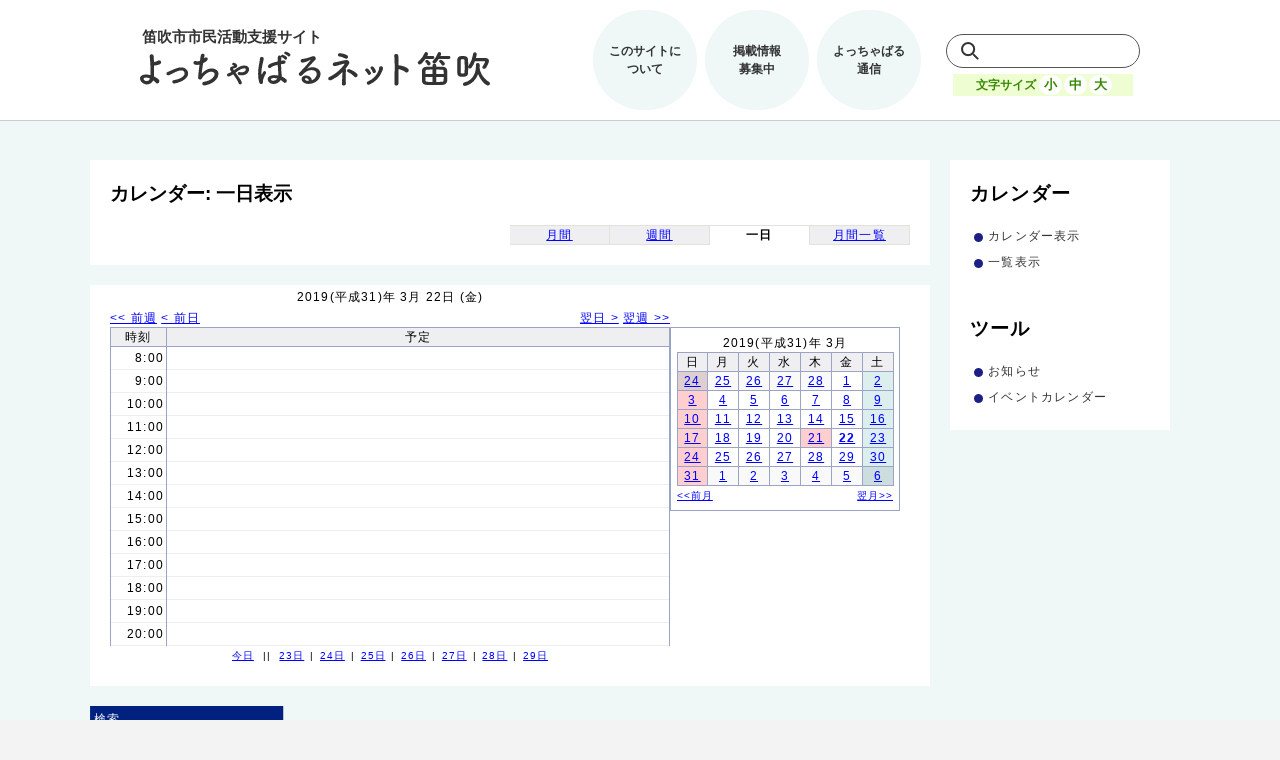

--- FILE ---
content_type: text/html;charset=UTF-8
request_url: https://opencity.jp/fuefuki/sp/unit/cal/pub_idx_cal.jsp?sys_gid=17&calMode=day&calYear=2019&calMon=3&calDay=22&calFlex=true
body_size: 20628
content:





    
    
    
    
    
    
    
    
        
        
        
        
        
        
        
    
    
        
    















<!DOCTYPE html PUBLIC "-//W3C//DTD XHTML 1.0 Strict//EN" "http://www.w3.org/TR/xhtml1/DTD/xhtml1-strict.dtd">
<html xmlns="http://www.w3.org/1999/xhtml" lang="ja-JP" xml:lang="ja-JP">


<head> <!-- sp_ly_master2 -->
  <!-- Global site tag (gtag.js) - Google Analytics -->
  <script async src="https://www.googletagmanager.com/gtag/js?id=UA-121078784-1"></script>
  <script>
  window.dataLayer = window.dataLayer || [];
  function gtag(){dataLayer.push(arguments);}
  gtag('js', new Date());

  gtag('config', 'UA-121078784-1');
  gtag('config', 'G-WHVTRCM0L7');
  </script>

  <title>カレンダー: 一日表示</title>
  <meta http-equiv="X-UA-Compatible" content="IE=edge"{xhtml}>
  <meta http-equiv="content-style-type" content="text/css" />
  <meta http-equiv="content-script-type" content="text/javascript" />
  <link rel="shortcut icon" href="/fuefuki/favicon.ico" />


  <link rel="stylesheet" href="/fuefuki/styles/common/base.css" type="text/css" />



  <link rel="stylesheet" href="/fuefuki/styles/common/opencity.css" type="text/css" />
  <link rel="stylesheet" href="/fuefuki/styles/common/opencity_ex.jsp" type="text/css" />

  
  <meta name="viewport" content="width=device-width,initial-scale=1">



  
     <link rel="stylesheet" href="/fuefuki/styles/unit/cal/calendar.css" type="text/css" />
  

  
     <link rel="stylesheet" href="/fuefuki/styles/renewal/base-fuefuki.css" type="text/css" />
  

  
     <link rel="stylesheet" href="/fuefuki/styles/renewal/reset.css" type="text/css" />
  

  
     <link rel="stylesheet" href="/fuefuki/styles/renewal/style.css" type="text/css" />
  

  
     <link rel="stylesheet" href="/fuefuki/styles/renewal/sub-page.css" type="text/css" />
  

  
     <link rel="stylesheet" href="/fuefuki/styles/renewal/carender.css" type="text/css" />
  

  
     <link rel="stylesheet" href="/fuefuki/styles/renewal/responsive.css" type="text/css" />
  


  


  <script src="/fuefuki/scripts/opencity.js" type="text/javascript" charset="EUC-JP"></script>
  <script src="/fuefuki/scripts/size.js" type="text/javascript"></script>
  <script src="/fuefuki/scripts/jquery-3.3.1.min.js" type="text/javascript"></script>
  <script src="/fuefuki/scripts/menu.js" type="text/javascript"></script>




<!--[if IE 9]>
<link href="/fuefuki/styles/common/print.css" rel="stylesheet" type="text/css"/>
<![endif]-->

  <link rel="stylesheet" href="/fuefuki/styles/common/individual.css" type="text/css" />
</head>

<body>



<table class="page">
<tr>

<td class="page-left">&nbsp;</td> <!-- page-left -->
<td class="page-center">
<div class="page">


   <div class="head">
   <div class="block">
   <div class="unit">
      


    <header>
        <nav class="menu">
            <a href="/fuefuki/" class="logo">
                <h1><img src="/fuefuki/images/custom/renewal/logo.svg" alt="よっちゃばるネット笛吹トップ"></h1>
            </a>
            <div class="menu-wrap">
                <ul class="menu-link">
                    <li><a href="/fuefuki/pages/gp/idx.jsp?page_id=240">このサイトに<br>ついて</a></li>
                    <li><a href="/fuefuki/pages/gp/idx.jsp?page_id=331">掲載情報<br>募集中</a></li>
                    <li><a href="https://www.city.fuefuki.yamanashi.jp/shiminkatsudo/kurashi/gyoseku/katsudoshien/yotchabaru.html">よっちゃばる<br>通信</a></li>
                </ul>
                <div class="search">
                    <form method="get" action="https://www.google.co.jp/search">
                        <input type="text" name=q size="31" maxlength="255" value="">
                        <input type=hidden name=ie value=UTF-8>
                        <input type=hidden name=oe value=Shift_JIS>
                        <input type=hidden name=hl value="ja">
                        <input type="hidden" name="domains" value="opencity.jp/fuefuki">
                        <input type="hidden" name="sitesearch" value="opencity.jp/fuefuki">
                    </form>
                    <div class="fontsize">
                        <p>文字サイズ</p>
                        <button type="button" name="down" onclick="fontSizeChange('down'); return false;" onkeypress="fontSizeChange('down'); return false;">小</button>
                        <button type="button" name="def" onclick="fontSizeChange('def'); return false;" onkeypress="fontSizeChange('def'); return false;">中</button>
                        <button type="button" name="up" onclick="fontSizeChange('up'); return false;" onkeypress="fontSizeChange('up'); return false;">大</button>
                    </div>
                </div>
            </div>
        </nav>
        <div class="sp-menu">
            <span></span>
            <span></span>
            <span></span>
        </div>
    </header>

   </div> <!-- unit -->
   
   
   <div class="unit">
      






<div class="header-back">
<a href="/fuefuki/">トップページ</a>




</div>

   </div> <!-- unit -->
   
   
   
   
   
   
   
   
   
   
   </div> <!-- block -->
   </div> <!-- head -->


<div class="body">
<table class="contents-body">
<tr>


<td class="contents-left" valign="top">
   <div class="menu">
   <div class="block">
   
   
   <div class="unit"> <!-- menu_01 -->
      






<div class="menu-menu">
<h2>カレンダー</h2>
<div class="unit-item">
<table class="menu-menu">
<tr>
<td class="menu-menu-active"><a href="pub_idx_cal.jsp?mode=init&sys_gid=17">カレンダー表示</a></td>
</tr>
<tr>
<td class="menu-menu-normal"><a href="pub_idx_sch.jsp?mode=init&sys_gid=17">一覧表示</a></td>
</tr>
</table> <!-- menu-menu -->
</div> <!-- unit-item -->
</div> <!-- menu-menu -->



   </div> <!-- unit -->
   
   
   <div class="unit"> <!-- menu_02 -->
      




   </div> <!-- unit -->
   
   
   <div class="unit"> <!-- menu_03 -->
      
















<div class="menu-menu">
<h2>ツール</h2>
<div class="unit-item">
<table class="menu-menu">

<tr class="menu-menu-normal">
  <!-- 2020/08 従来のツールメニューアイコンを非表示 -->
  <!-- <td class="menu-menu-prefix"><img src="/fuefuki/images/common/menu_prefix.jpg" /></td> -->
  <td class="menu-menu-item"><a href="/fuefuki/sp/unit/brd/pub_idx_brd.jsp?mode=init&grp_id=17">お知らせ</a></td>
</tr>

<tr class="menu-menu-normal">
  <!-- 2020/08 従来のツールメニューアイコンを非表示 -->
  <!-- <td class="menu-menu-prefix"><img src="/fuefuki/images/common/menu_prefix.jpg" /></td> -->
  <td class="menu-menu-item"><a href="/fuefuki/sp/unit/cal/pub_idx_cal.jsp?mode=init&sys_gid=17">イベントカレンダー</a></td>
</tr>

</table> <!-- menu-menu -->
</div> <!-- unit-item -->
</div> <!-- menu-menu -->


   </div> <!-- unit -->
   
   
   
   <div class="unit"> <!-- menu_05 -->
      












   </div> <!-- unit -->
   
   
   <div class="unit"> <!-- menu_06 -->
      








   </div> <!-- unit -->
   
   
   
   
   
   
   </div> <!-- block -->
   </div> <!-- menu -->
</td> <!-- contents-left -->




<td class="contents-right" valign="top">
   <div class="contents">
   <div class="block">
   <div class="custom"> <!-- contentsClass -->
     <div class="unit">
     








<h2>カレンダー: 一日表示</h2>
<!-- 2020/8 カレンダーページ用のclassを追加 -->
<div class="unit-item carender">


<div class="unit-head">
<table class="cal-switch-format">
<tr>
<td class="margin"></td>

<td class="cal-select-normal"><a href="pub_idx_cal.jsp?sys_gid=17&calMode=mon&calYear=2019&calMon=3&calDay=22&calFlex=true">月間</a></td>


<td class="cal-select-normal"><a href="pub_idx_cal.jsp?sys_gid=17&calMode=wek&calYear=2019&calMon=3&calDay=22&calFlex=true">週間</a></td>


<td class="cal-select-active">一日</td>


<td class="cal-select-normal"><a href="pub_idx_cal.jsp?sys_gid=17&calMode=lst&calYear=2019&calMon=3&calDay=22&calFlex=true">月間一覧</a></td>

</tr>
</table> <!-- cal-switch-format -->
</div> <!-- unit-head -->
</div> <!-- unit-item -->

     </div> <!-- unit -->
   
   
   <div class="unit">
      
























<div class="unit-item">

<div class="unit-note">
<div class="unit-note-main">
<div class="item">
<div class="item-note">
<div class="cal-calendar">
<table class="cal-layout" style="width: 100%;">
<tr>

<td class="cal-day-date">2019(平成31)年 3月 22日 (金)</td>

<td rowspan="2">&nbsp;</td>
</tr>
<tr>

 <td>
  <table class="cal-layout" style="width: 100%;">
   <tr>
     <td class="cal-pos-left">
<a href="pub_idx_cal.jsp?sys_gid=17&calMode=day&calYear=2019&calMon=3&calDay=15&calFlex=true">&lt;&lt; 前週</a>
<a href="pub_idx_cal.jsp?sys_gid=17&calMode=day&calYear=2019&calMon=3&calDay=21&calFlex=true">&lt; 前日</a>
     </td>
     <td class="cal-pos-right">
<a href="pub_idx_cal.jsp?sys_gid=17&calMode=day&calYear=2019&calMon=3&calDay=23&calFlex=true">翌日 &gt;</a>
<a href="pub_idx_cal.jsp?sys_gid=17&calMode=day&calYear=2019&calMon=3&calDay=29&calFlex=true">翌週 &gt;&gt;</a>
     </td>
   </tr>
  </table>
 </td>
</tr>
<tr>

<td class="cal-day-schedule"> 


  <table class="cal-day-list">
  <tr class="cal-day-list">
  <th scope="col" style="width: 10%;">時刻</th>
  <th scope="col" style="width: 90%;">予定</th>
  </tr>


  <tr class="cal-day-list">
  <td>8:00</td>
  <td>

&nbsp;
  </td>
  </tr>

  <tr class="cal-day-list">
  <td>9:00</td>
  <td>

&nbsp;
  </td>
  </tr>

  <tr class="cal-day-list">
  <td>10:00</td>
  <td>

&nbsp;
  </td>
  </tr>

  <tr class="cal-day-list">
  <td>11:00</td>
  <td>

&nbsp;
  </td>
  </tr>

  <tr class="cal-day-list">
  <td>12:00</td>
  <td>

&nbsp;
  </td>
  </tr>

  <tr class="cal-day-list">
  <td>13:00</td>
  <td>

&nbsp;
  </td>
  </tr>

  <tr class="cal-day-list">
  <td>14:00</td>
  <td>

&nbsp;
  </td>
  </tr>

  <tr class="cal-day-list">
  <td>15:00</td>
  <td>

&nbsp;
  </td>
  </tr>

  <tr class="cal-day-list">
  <td>16:00</td>
  <td>

&nbsp;
  </td>
  </tr>

  <tr class="cal-day-list">
  <td>17:00</td>
  <td>

&nbsp;
  </td>
  </tr>

  <tr class="cal-day-list">
  <td>18:00</td>
  <td>

&nbsp;
  </td>
  </tr>

  <tr class="cal-day-list">
  <td>19:00</td>
  <td>

&nbsp;
  </td>
  </tr>

  <tr class="cal-day-list">
  <td>20:00</td>
  <td>

&nbsp;
  </td>
  </tr>

  </table>
  <div class="cal-switch-ymd">
<a href="pub_idx_cal.jsp?sys_gid=17&calMode=day&calYear=2026&calMon=1&calDay=26&calFlex=true">今日</a>
<span class="cal-delim-main">||</span>

<a href="pub_idx_cal.jsp?sys_gid=17&calMode=day&calYear=2019&calMon=3&calDay=23&calFlex=true">23日</a>

<span class="cal-delim-sub">|</span>
<a href="pub_idx_cal.jsp?sys_gid=17&calMode=day&calYear=2019&calMon=3&calDay=24&calFlex=true">24日</a>

<span class="cal-delim-sub">|</span>
<a href="pub_idx_cal.jsp?sys_gid=17&calMode=day&calYear=2019&calMon=3&calDay=25&calFlex=true">25日</a>

<span class="cal-delim-sub">|</span>
<a href="pub_idx_cal.jsp?sys_gid=17&calMode=day&calYear=2019&calMon=3&calDay=26&calFlex=true">26日</a>

<span class="cal-delim-sub">|</span>
<a href="pub_idx_cal.jsp?sys_gid=17&calMode=day&calYear=2019&calMon=3&calDay=27&calFlex=true">27日</a>

<span class="cal-delim-sub">|</span>
<a href="pub_idx_cal.jsp?sys_gid=17&calMode=day&calYear=2019&calMon=3&calDay=28&calFlex=true">28日</a>

<span class="cal-delim-sub">|</span>
<a href="pub_idx_cal.jsp?sys_gid=17&calMode=day&calYear=2019&calMon=3&calDay=29&calFlex=true">29日</a>

  </div>


</td> 

<td style="vertical-align: top;"> 
<div class="cal-day-calendar">
<table class="cal-mini-calendar">
<tr><td colspan="7" style="text-align: center;">
2019(平成31)年 3月 
</td></tr>
<tr class="cal-mini-week">
<th scope="col">日</th>
<th scope="col">月</th>
<th scope="col">火</th>
<th scope="col">水</th>
<th scope="col">木</th>
<th scope="col">金</th>
<th scope="col">土</th>
</tr>

<tr>

<td class="cal-mini-other-sun">

<a href="pub_idx_cal.jsp?sys_gid=17&calMode=day&calYear=2019&calMon=2&calDay=24&calFlex=true">24</a>

</td>

<td class="cal-mini-other-weekday">

<a href="pub_idx_cal.jsp?sys_gid=17&calMode=day&calYear=2019&calMon=2&calDay=25&calFlex=true">25</a>

</td>

<td class="cal-mini-other-weekday">

<a href="pub_idx_cal.jsp?sys_gid=17&calMode=day&calYear=2019&calMon=2&calDay=26&calFlex=true">26</a>

</td>

<td class="cal-mini-other-weekday">

<a href="pub_idx_cal.jsp?sys_gid=17&calMode=day&calYear=2019&calMon=2&calDay=27&calFlex=true">27</a>

</td>

<td class="cal-mini-other-weekday">

<a href="pub_idx_cal.jsp?sys_gid=17&calMode=day&calYear=2019&calMon=2&calDay=28&calFlex=true">28</a>

</td>

<td class="cal-mini-weekday">

<a href="pub_idx_cal.jsp?sys_gid=17&calMode=day&calYear=2019&calMon=3&calDay=1&calFlex=true">1</a>

</td>

<td class="cal-mini-sat">

<a href="pub_idx_cal.jsp?sys_gid=17&calMode=day&calYear=2019&calMon=3&calDay=2&calFlex=true">2</a>

</td>

</tr>

<tr>

<td class="cal-mini-sun">

<a href="pub_idx_cal.jsp?sys_gid=17&calMode=day&calYear=2019&calMon=3&calDay=3&calFlex=true">3</a>

</td>

<td class="cal-mini-weekday">

<a href="pub_idx_cal.jsp?sys_gid=17&calMode=day&calYear=2019&calMon=3&calDay=4&calFlex=true">4</a>

</td>

<td class="cal-mini-weekday">

<a href="pub_idx_cal.jsp?sys_gid=17&calMode=day&calYear=2019&calMon=3&calDay=5&calFlex=true">5</a>

</td>

<td class="cal-mini-weekday">

<a href="pub_idx_cal.jsp?sys_gid=17&calMode=day&calYear=2019&calMon=3&calDay=6&calFlex=true">6</a>

</td>

<td class="cal-mini-weekday">

<a href="pub_idx_cal.jsp?sys_gid=17&calMode=day&calYear=2019&calMon=3&calDay=7&calFlex=true">7</a>

</td>

<td class="cal-mini-weekday">

<a href="pub_idx_cal.jsp?sys_gid=17&calMode=day&calYear=2019&calMon=3&calDay=8&calFlex=true">8</a>

</td>

<td class="cal-mini-sat">

<a href="pub_idx_cal.jsp?sys_gid=17&calMode=day&calYear=2019&calMon=3&calDay=9&calFlex=true">9</a>

</td>

</tr>

<tr>

<td class="cal-mini-sun">

<a href="pub_idx_cal.jsp?sys_gid=17&calMode=day&calYear=2019&calMon=3&calDay=10&calFlex=true">10</a>

</td>

<td class="cal-mini-weekday">

<a href="pub_idx_cal.jsp?sys_gid=17&calMode=day&calYear=2019&calMon=3&calDay=11&calFlex=true">11</a>

</td>

<td class="cal-mini-weekday">

<a href="pub_idx_cal.jsp?sys_gid=17&calMode=day&calYear=2019&calMon=3&calDay=12&calFlex=true">12</a>

</td>

<td class="cal-mini-weekday">

<a href="pub_idx_cal.jsp?sys_gid=17&calMode=day&calYear=2019&calMon=3&calDay=13&calFlex=true">13</a>

</td>

<td class="cal-mini-weekday">

<a href="pub_idx_cal.jsp?sys_gid=17&calMode=day&calYear=2019&calMon=3&calDay=14&calFlex=true">14</a>

</td>

<td class="cal-mini-weekday">

<a href="pub_idx_cal.jsp?sys_gid=17&calMode=day&calYear=2019&calMon=3&calDay=15&calFlex=true">15</a>

</td>

<td class="cal-mini-sat">

<a href="pub_idx_cal.jsp?sys_gid=17&calMode=day&calYear=2019&calMon=3&calDay=16&calFlex=true">16</a>

</td>

</tr>

<tr>

<td class="cal-mini-sun">

<a href="pub_idx_cal.jsp?sys_gid=17&calMode=day&calYear=2019&calMon=3&calDay=17&calFlex=true">17</a>

</td>

<td class="cal-mini-weekday">

<a href="pub_idx_cal.jsp?sys_gid=17&calMode=day&calYear=2019&calMon=3&calDay=18&calFlex=true">18</a>

</td>

<td class="cal-mini-weekday">

<a href="pub_idx_cal.jsp?sys_gid=17&calMode=day&calYear=2019&calMon=3&calDay=19&calFlex=true">19</a>

</td>

<td class="cal-mini-weekday">

<a href="pub_idx_cal.jsp?sys_gid=17&calMode=day&calYear=2019&calMon=3&calDay=20&calFlex=true">20</a>

</td>

<td class="cal-mini-holiday">

<a href="pub_idx_cal.jsp?sys_gid=17&calMode=day&calYear=2019&calMon=3&calDay=21&calFlex=true">21</a>

</td>

<td class="cal-mini-weekday">

<span class="cal-mini-target">

<a href="pub_idx_cal.jsp?sys_gid=17&calMode=day&calYear=2019&calMon=3&calDay=22&calFlex=true">22</a>

</span>

</td>

<td class="cal-mini-sat">

<a href="pub_idx_cal.jsp?sys_gid=17&calMode=day&calYear=2019&calMon=3&calDay=23&calFlex=true">23</a>

</td>

</tr>

<tr>

<td class="cal-mini-sun">

<a href="pub_idx_cal.jsp?sys_gid=17&calMode=day&calYear=2019&calMon=3&calDay=24&calFlex=true">24</a>

</td>

<td class="cal-mini-weekday">

<a href="pub_idx_cal.jsp?sys_gid=17&calMode=day&calYear=2019&calMon=3&calDay=25&calFlex=true">25</a>

</td>

<td class="cal-mini-weekday">

<a href="pub_idx_cal.jsp?sys_gid=17&calMode=day&calYear=2019&calMon=3&calDay=26&calFlex=true">26</a>

</td>

<td class="cal-mini-weekday">

<a href="pub_idx_cal.jsp?sys_gid=17&calMode=day&calYear=2019&calMon=3&calDay=27&calFlex=true">27</a>

</td>

<td class="cal-mini-weekday">

<a href="pub_idx_cal.jsp?sys_gid=17&calMode=day&calYear=2019&calMon=3&calDay=28&calFlex=true">28</a>

</td>

<td class="cal-mini-weekday">

<a href="pub_idx_cal.jsp?sys_gid=17&calMode=day&calYear=2019&calMon=3&calDay=29&calFlex=true">29</a>

</td>

<td class="cal-mini-sat">

<a href="pub_idx_cal.jsp?sys_gid=17&calMode=day&calYear=2019&calMon=3&calDay=30&calFlex=true">30</a>

</td>

</tr>

<tr>

<td class="cal-mini-sun">

<a href="pub_idx_cal.jsp?sys_gid=17&calMode=day&calYear=2019&calMon=3&calDay=31&calFlex=true">31</a>

</td>

<td class="cal-mini-other-weekday">

<a href="pub_idx_cal.jsp?sys_gid=17&calMode=day&calYear=2019&calMon=4&calDay=1&calFlex=true">1</a>

</td>

<td class="cal-mini-other-weekday">

<a href="pub_idx_cal.jsp?sys_gid=17&calMode=day&calYear=2019&calMon=4&calDay=2&calFlex=true">2</a>

</td>

<td class="cal-mini-other-weekday">

<a href="pub_idx_cal.jsp?sys_gid=17&calMode=day&calYear=2019&calMon=4&calDay=3&calFlex=true">3</a>

</td>

<td class="cal-mini-other-weekday">

<a href="pub_idx_cal.jsp?sys_gid=17&calMode=day&calYear=2019&calMon=4&calDay=4&calFlex=true">4</a>

</td>

<td class="cal-mini-other-weekday">

<a href="pub_idx_cal.jsp?sys_gid=17&calMode=day&calYear=2019&calMon=4&calDay=5&calFlex=true">5</a>

</td>

<td class="cal-mini-other-sat">

<a href="pub_idx_cal.jsp?sys_gid=17&calMode=day&calYear=2019&calMon=4&calDay=6&calFlex=true">6</a>

</td>

</tr>

<tr>

<td class="cal-mini-prev" colspan="3">
<a href="pub_idx_cal.jsp?sys_gid=17&calMode=day&calYear=2019&calMon=2&calDay=1&calFlex=true">&lt;&lt;前月</a>
</td>
<td>&nbsp;</td>
<td class="cal-mini-next" colspan="3">
<a href="pub_idx_cal.jsp?sys_gid=17&calMode=day&calYear=2019&calMon=4&calDay=1&calFlex=true">翌月&gt;&gt;</a>
</td>
</tr>
</table> <!-- cal-mini-calendar -->
</div> <!-- cal-day-calendar -->
</td> 

</tr>
</table> <!-- cal-calendar -->
</div> <!-- cal-calendar -->
</div> <!-- item-note -->
</div> <!-- item -->
</div> <!-- unit-note-main -->

</div> <!-- unit-note -->



</div> <!-- unit-item -->

   </div> <!-- unit -->
   
   
   <div class="unit">
      






<div class="input"> <!-- pseudoContentsClass -->
<div class="unit-item">
<div class="unit-note">
<div class="unit-note-main">
<h3><a href="javascript:void(0)" onclick="toggleItem('list_find_body');">検索</a></h3>
<form action="pub_idx_sch.jsp?mode=chk" method="post">
<input type="hidden" name="sys_gid" value="17" />
<input type="hidden" name="calMode" value="day" />
<input type="hidden" name="calYear" value="2019" />
<input type="hidden" name="calMon" value="3" />
<input type="hidden" name="calDay" value="22" />
<div class="item-more" id="list_find_body">
<div class="item-more-note">
<table>
<tr class="item-note-odd">
<th scope="row">キーワード</th>
<td>
<input class="text" type="text" size="50" name="inp_keyword" value="" />
</td>
</tr>
</table>
</div> <!-- item-more-note -->
<div class="item-more-foot">
<div class="button">
<input class="button-submit" type="submit" value="検索" name="btn_search" />
</div> <!-- button -->
</div> <!-- item-more-foot -->
</div> <!-- item-more  -->
</form>
</div> <!-- unit-note-main -->
</div> <!-- unit-note -->
</div> <!-- unit-item -->
</div> <!-- pseudoContentsClass -->

   </div> <!-- unit -->
   
   
   
   
   
   
   
   
   
   </div> <!-- contentsClass -->
   </div> <!-- block -->
   </div> <!-- contents -->
</td> <!-- contents-right -->


</tr>
</table> <!-- contents-body -->
</div> <!-- body -->


   <div class="foot">
   <div class="block">
   
   
   
   
   
   
   
   
   
   
   <div class="unit">
      




<div class="footer-address">
<address>Copyright &copy; 2020 City of Fuefuki All rights reserved.&nbsp;&nbsp;Powerd by <a target="_blank" href="http://opencity.jp/" title="OpenCity">OpenCity</a></address>
</div>
<center></center>

   </div> <!-- unit -->
   </div> <!-- block -->
   </div> <!-- foot -->


</div> <!-- page -->
</td> <!-- page-center -->
<td class="page-right">&nbsp;</td> <!-- page-right -->
</tr>
</table> <!-- page -->
</body>
</html>



--- FILE ---
content_type: text/css
request_url: https://opencity.jp/fuefuki/styles/common/base.css
body_size: 2718
content:
/*==============================================================================*/
/*  File name     : base.css                                                    */
/*  Summary       : OpenCity2 ���ܥǥ�����CSS                                   */
/*==============================================================================*/

/*------------------------------------------*/
/*  �ڡ�������                              */
/*------------------------------------------*/
body {
    margin              : 0;
}
table.page {
    width               : 100%;
    height              : 100%;
}
td.page-left {}
td.page-right {}
td.page-center {
    width               : 800px;
    vertical-align      : top;
}

div.page {
    width               : 800px;
    height              : 100%;  /* IE only */
    padding-bottom      : 4em;
}

.block {
/* debug
    border              : solid 1px red;
*/
}


/*------------------------------------------*/
/*  �إå���                                */
/*------------------------------------------*/
.head {
    width               : 800px;
    clear               : both;
    float               : none;
    margin-bottom       : 3px;
}


/*------------------------------------------*/
/*  �ʥ���                                  */
/*------------------------------------------*/
.navi {
    width               : 800px;
    margin-top          : 5px;
    margin-bottom       : 2px;
    clear               : both;
    float               : none;
}


/*------------------------------------------*/
/*  ��˥���                                */
/*------------------------------------------*/
.menu {
    width               : 225px;
    float               : left;
    vertical-align      : top;
}
.menu .unit {
    margin-bottom       : 0.5em;
}


/*------------------------------------------*/
/*  ����ƥ����                            */
/*------------------------------------------*/
.contents {
    width               : 570px;
    float               : right;
    vertical-align      : top;
}
.contents .unit {
    margin-bottom       : 0.5em;
}


/*------------------------------------------*/
/*  ����ƥ�ģ���                          */
/*------------------------------------------*/
.contents2 {
    width               : 0;
    float               : right;
    vertical-align      : top;
    margin-right        : 0;
}
.contents2 .unit {
    margin-bottom       : 0;
}

/*------------------------------------------*/
/*  �եå���                                */
/*------------------------------------------*/
.foot {
    width               : 800px;
    margin-top          : 10px;
    clear               : both;
    float               : none;
}


--- FILE ---
content_type: text/css
request_url: https://opencity.jp/fuefuki/styles/renewal/style.css
body_size: 10697
content:
@charset "UTF-8";

body {
    font-family: "YuGothic Medium","Yu Gothic Medium","游ゴシック Medium","游ゴシック体 Medium",YuGothic,"Yu Gothic","游ゴシック","游ゴシック体","ヒラギノ角ゴ ProN W3","Hiragino Kaku Gothic ProN","メイリオ",Meiryo,sans-serif;
    line-height: 1.5;
}

/*header*/

header {
    border-bottom: 1px solid #cccccc;
    background-color: #fff;
    position: fixed;
    z-index: 6;
    width: 100%;
    min-height: 120px;
}

header .menu {
    display: flex;
    justify-content: space-between;
    align-items: center;
    max-width: 1000px;
    padding: 0 10px;
    margin: 8px auto;
    float: none;
    width: auto;
}

header .logo h1 img {
    width: 350px;
}

header .menu-wrap {
    display: flex;
    align-items: center;
}

header .menu-link {
    margin-right: 20px;
    white-space: nowrap;
}

header .menu-link li {
    display:inline-block;
    text-align: center;
    background-color: #EFF7F7;
    border-radius: 10000px;
    padding: 32px 10px;
    margin-right: 5px;
    width: 84px;
}

header .menu-link li a {
    text-decoration: none;
    font-weight: bold;
    color: #333333;
}

header .search {
    padding-bottom: 15px;
}

header .search::before {
    content: "　";
    display: inline;
    background-image: url(../../images/custom/renewal/search-icon.svg);
    /*background-size: cover;*/
    background-size: contain;
    background-repeat: no-repeat;
    position: relative;
    font-size: 1.1rem;
    top: 31px;
    left: 15px;
}

header .search input {
    border-radius: 10000px;
    border: 1px solid #555555;
    margin-bottom: 6px;
    /*width: 180px;*/
    width: 155px;
    height: 30px;
    padding-left: 35px;
}


header .fontsize {
    display: flex;
    justify-content: center;
    background-color: #EEFDD2;
    width: 180px;
    margin: 0 auto;
    color: #378901;
    font-weight: bold;
}

header .fontsize p {
    padding: 2px;
    vertical-align: super;
    text-align: justify;
}

header .fontsize button {
    padding: 1px 5px;
    border-radius: 1000px;
    background-color: #fff;
    color: #378901;
    font-weight: bold;
    margin: 1px;

}

header div {
   letter-spacing: 0;
}


/*mainvisual*/

.mainvisual {
    background-image: url(../../images/custom/renewal/mainvisual.svg);
    background-size: cover;
    width: 100%;
    height: 50vw;
}

.mainvisual .sp-logo {
    display: none;
}

.mainvisual .discription {
    position: relative;
    top: 170px;
    font-size: 1.3rem;
    text-align: center;
    line-height: 1.8;
    font-weight: bold;
}


/*newarrival*/

.newarrival {
    margin: 0 auto;
    max-width: 600px;
    padding-bottom: 50px;
}

.newarrival .newarrival-title {
    text-align: center;
    margin-bottom: 20px;
}

.newarrival .newarrival-title img {
    width: 80px;
    margin-bottom: 10px;
}

.newarrival h2 {
    font-size: 1.3rem;
    color: #378901;
    font-weight: bold;
}

.newarrival dl {
    padding: 20px 0;
    border-bottom: 1px solid #555555;
}

.newarrival dl:nth-last-child(1) {
    border-bottom: 0px;
    margin-bottom: 10px;
}

.newarrival dt {
    font-size: 1.2rem;
    font-weight: bold;
    margin-bottom: 8px;
}

.newarrival .newarrival-btn {
    text-align: right;
}

.newarrival dl .brd-unit-newmessage-body-fuefuki {
    text-overflow: ellipsis;
    overflow: hidden;
    white-space: nowrap;
    max-width: 600px;
}



/*participant*/

.participant {
    background-color: #EFF7F7;
}

.participant .participant-wrap {
    margin: 0 auto;
    max-width: 600px;
    padding: 50px 0;
}

.participant .participant-title {
    text-align: center;
    margin-bottom: 20px;
}

.participant img {
    width: 80px;
    margin-bottom: 10px;
}

.participant h2 {
    font-size: 1.3rem;
    color: #259DFA;
    font-weight: bold;
}

.participant dl {
    padding: 20px 0;
    border-bottom: 1px solid #555555;
}

.participant dl:nth-last-child(1) {
    border-bottom: 0px;
    margin-bottom: 10px;
}

.participant dt {
    font-size: 1.15rem;
    font-weight: bold;
    margin-bottom: 8px;
}

.participant .participant-btn {
    text-align: right;
}

.participant dl .brd-unit-newmessage-body-fuefuki {
    text-overflow: ellipsis;
    overflow: hidden;
    white-space: nowrap;
    max-width: 600px;
}



/*link*/

.link {
    /*padding: 50px 0;*/
    padding: 0 0;
}

.link .citizenship {
    margin: 0 auto;
    max-width: 600px;
    padding-bottom: 50px;
    padding-top: 50px;
}

.link .citizenship h3 {
    font-size: 1.3rem;
    color: #BA4D62;
    font-weight: bold;
    margin-bottom: 30px;
}

.link .citizenship h3::before {
    content: "　";
    display: inline;
    background-image: url(../../images/custom/renewal/citizenship-icon.svg);
    background-size: cover;
    background-repeat: no-repeat;
    padding: 3px;
    margin-right: 10px;
}

.link .citizenship li {
    display: inline-block;
    text-align: center;
    background-color: #FDE8E8;
    border-radius: 10000px;
    padding: 30px 0;
    margin-right: 10px;
    min-width: 200px;
}

.link .citizenship li a {
    text-decoration: none;
    font-weight: bold;
    color: #333333;
}

.link .calendar {
    margin: 0 auto;
    max-width: 600px;
    padding-bottom: 50px;
}

.link .calendar h3 {
    font-size: 1.3rem;
    color: #BA4D62;
    font-weight: bold;
    margin-bottom: 30px;
}

.link .calendar h3::before {
    content: "　";
    display: inline;
    background-image: url(../../images/custom/renewal/calendar-icon.svg);
    background-size: cover;
    background-repeat: no-repeat;
    padding: 3px;
    margin-right: 10px;
}

.link .calendar li {
    display: inline-block;
    background-image: url(../../images/custom/renewal/carender-back.svg);
    background-size: cover;
    width: 80px;
    height: 80px;
    margin-right: 8px;
}

.link .calendar li:nth-child(7) {
    margin-left: 45px;
}

.link .calendar li a {
    text-decoration: none;
    font-weight: bold;
    color: #333333;
    position: relative;
    top: 38%;
    left: 38%;
}

.link .banner {
    margin: 0 auto;
    max-width: 600px;
    padding-bottom: 50px;
}

.link .banner h3 {
    font-size: 1.3rem;
    color: #BA4D62;
    font-weight: bold;
    margin-bottom: 30px;
}

.link .banner h3::before {
    content: "　";
    display: inline;
    background-image: url(../../images/custom/renewal/banner-icon.svg);
    background-size: cover;
    background-repeat: no-repeat;
    padding: 3px;
    margin-right: 10px;
}

.link .banner ul li {
    display: inline-block;
}

.link .banner ul li img {
    width: 185px;
    height: 55px;
}

.link .zoomSight {
    margin: 0 auto;
    max-width: 600px;
    /* padding-bottom: 50px; */
    padding-bottom: 100px;
}

.link .zoomSight h3 {
    font-size: 1.3rem;
    color: #BA4D62;
    font-weight: bold;
    margin-bottom: 30px;
}

.link .zoomSight h3::before {
    content: "　";
    display: inline;
    background-image: url(../../images/custom/renewal/zoomSight-icon.svg);
    background-size: cover;
    background-repeat: no-repeat;
    padding: 3px;
    margin-right: 10px;
}

.link .zoomSight .zoomsight-wrap {
    display: flex;
}

.link .zoomSight .zoomsight-wrap img {
    width: 109px;
    height: 50px;
    margin-right: 20px;
}

.link .zoomSight .zoomsight-wrap p {
    text-align: justify;
}



/*management*/

.management {
    background-color: #EFF7F7;
}

.management .management-wrap {
    margin: 0 auto;
    max-width: 600px;
    padding: 50px 0;
}

.management .management-title {
    text-align: center;
    margin-bottom: 20px;
}

.management img {
    width: 80px;
    margin-bottom: 10px;
}

.management h2 {
    font-size: 1.3rem;
    color: #259DFA;
    font-weight: bold;
}

.management dl {
    padding: 20px 0;
    border-bottom: 1px solid #555555;
}

/* yujinguuji */
.management dl:nth-last-child(1) {
    border-bottom: 0px;
    margin-bottom: 10px;
}

.management dt {
    font-size: 1.1rem;
    font-weight: bold;
    margin-bottom: 8px;
}

.management .management-btn {
    text-align: right;
}

.management dl .brd-unit-newmessage-body-fuefuki {
    text-overflow: ellipsis;
    overflow: hidden;
    white-space: nowrap;
    max-width: 600px;
}



/*footer*/
.foot div.footer-address address {
    background-color: #333333;
    width: 100%;
    color: #fff;
    text-align: center;
    padding: 20px 0;
    font-weight: normal;
}

.foot div.footer-address address a {
    color: #259DFA;
    text-decoration: none;
}

.foot div.footer-address footer br {
    display: none;
}


/*bottun*/

.btn {
    position: relative;
    display: inline-block;
    background-color: #FFF2F2;     /* ボタン背景色 */
    padding: 10px 50px 10px 40px;              /* ボタンの大きさを調節 */
    border-radius: 26px;
    text-decoration: none;
    font-size: 1.1rem;
    border: 1px solid #333333;
    color:#333333;
    font-weight: bold;
  }
  .btn:hover {
    background-color:#FFd0d0; 
    transition:0.5s;
  }
  .btn::after {
    content: "";
    width: 25px;
    height: 23px;
    position: absolute;
    background-repeat: no-repeat;
    background-image: url(../../images/custom/renewal/arrow.svg);
    background-size: 13px 13px;
    background-position: 40% 50%;    /* 矢印の初期位置 */
    transition: 0.5s;
  }
  .btn:hover::after {
    background-position: 91% 50%;      /* hover時の矢印の位置 */
  }

/* 追加ページ用 */
.gp-sub-page,
.gp-sub-brd {
   max-width: 1000px;
   margin: 0 auto;
   padding: 130px 20px 20px 20px;
}

.gp-sub-page div {
  letter-spacing: 0.1em;
}

.gp-sub-page h1 {
  font-weight: bold;
  font-size:2em;
  margin: 20px 0px;
}

.gp-sub-page h2,
.gp-sub-brd h2 {
    background-color: #FFFFFF;
    border-color: #D0D0D0;
    border-width: 1px;
    background-position: 2px 2px;
    color: #000000;

    font-size: 1.5em;
    font-weight: bold;
    margin: 40px 0 20px 0;
}

.gp-sub-page h3 {
    font-size: 1.4em;
    font-weight: bold;
    margin: 5px 0;
}

.gp-sub-page .article {
  font-size: 1.2em;
  margin: 20px 0px;
}

.gp-sub-page .message {
  margin: 1em 0px;
}

.gp-sub-page .address {
  margin: 50px 0;
}

.gp-sub-page .flex-box,
.gp-sub-page .flex-box-sp {
  display: flex;
}

.gp-sub-page .answer .item:nth-child(2) {
  padding-left: 10px;
}

.gp-sub-page .indent span:nth-child(2) {
    padding-left: 5px;
}

.gp-sub-page .item .position-right {
    text-align: right;
}

.gp-sub-page ul {
    margin: 20px 0px;
}

.gp-sub-page li:before {
    content: '';
    width: 3px;
    height: 3px;
    display: inline-block;
    border-radius: 100%;
    background: #000000;
    position: relative;
    top: -5px;
    left: -14px;
}

.gp-sub-page li {
  padding-left: 20px;
  margin: 0.1em 0;
}

.gp-sub-brd {


}


--- FILE ---
content_type: text/css
request_url: https://opencity.jp/fuefuki/styles/renewal/sub-page.css
body_size: 9068
content:
@charset "UTF-8";

/*サブページ共通*/

.body {
    background-color: #EFF7F7;
}

/* 段組み用コンテンツを非表示 */
.page-left, .page-right {
    display: none;
}

.contents-body {
    margin: 0 auto;
    max-width: 1200px;
    table-layout: fixed;
}

.unit h2 {
    background-color: #fff;
    padding: 20px 20px 15px 20px;
    font-size: 1.2rem;
    font-weight: bold;
    background-image: none;
}

.contents-right {
    display: block;
    width: calc(100% - 360px);
    padding: 160px 0 80px 50px;
}
.contents-right .unit-head {
    background-color: #fff;
    padding: 0 20px 20px;
}
.contents-right .unit-head div.summary {
    border: 0;
    padding: 0;
    margin: 0;
    font-size: 0.8rem;
    text-align: justify;
}
.contents-right .item-head {
    background-color: #fff;
    padding: 20px 20px 15px 20px;
    /*display: flex;*/
    /*justify-content: space-between;*/
}
.contents-right .grp-head {
    background-color: #fff;
    padding: 0 20px;
}
.contents-right .item-note {
    background-color: #fff;
    padding: 0 20px 20px;
}
.contents-right .list-page {
    display: flex;
    justify-content: space-between;
    margin-top: 20px;
}
.contents-right .page-jump .text {
    border: 1px solid #555555;
}

.contents-left {
    width: 240px;
    /*width: calc(100% - 920px );*/
    display: block;
    padding: 160px 50px 80px 20px;
}

.contents-left .unit {
    background-color: #fff;
    /*padding-bottom: 20px;*/
}
.contents-left .unit-item {
    padding: 0 20px;
    background-color: #fff;
}
.contents-left .unit-item tr td a {
    text-decoration: none;
    color: #333333;
}

/* tool icon */
.contents-left .unit-item td::before {
    content: "　";
    display: inline;
    background-image: url(../../images/custom/renewal/sp-menu-before.svg);
    background-size: cover;
    background-repeat: no-repeat;
    margin-right: 5px;
    font-size: 0.5rem;
}

/* 既存CSSの上書き */
.contents-left .menu {
    width: 220px;
    float: none;
}

.contents-left .menu h2 {
    width: auto;
    text-align: start;
    border: none;
}

.contents-left .menu .unit {
    margin-bottom: 0;
}

.contents-left .menu td.menu-menu-active {
    background-color: #FFF;
    border: none;
    font-weight: normal;
}

.contents-left table.menu-menu {
    width: auto;
}

.contents-left div.menu-menu {
    padding-bottom: 20px;
}

.contents-right .read .unit-note-main .item .item-note {
   margin: 0;
}

.contents-right div.item {
   border: none;
}

.contents-body > tbody > tr {
    display: flex;
    flex-direction: row-reverse;
}

.item-head form {
    width: 100%;
}

.head {
    margin-bottom: 0px;
}

td.page-center {
    border-style: none;
}

div.header-back {
    display: none;
}

div.item {
    padding: 0px;
}

div.item-more {
    border: none;
}

/* 掲示板ページのみreset.cssを上書き */
.brd-message strong{
  font-weight: bold;
}

.brd-message em {
  font-style: italic;
}

.brd-message u {
  text-decoration: underline;
}

.brd-message strike {
  text-decoration: line-through;
}

.brd-message sub {
  vertical-align: sub;
  font-size: smaller;
}

.brd-message sup {
  vertical-align: super;
  font-size: smaller;
}


.brd-message p:nth-child(1) {
  margin-bottom: 1em;
}

.brd-message p:nth-child(n + 2) {
  margin: 1em 0;
}

.brd-message ol {
  margin: 1em 0;
  padding-left: 40px;
  list-style-type: decimal;
}

.brd-message ul {
  margin: 1em 0;
  padding-left: 40px;
  list-style-type: disc;
}

.brd-message blockquote {
  margin: 1em 40px;
}

.brd-message img {
  max-width: 100%;
  height: auto;
}

/* 文字列の折り返し対応 */
body {
    overflow-wrap: break-word;
}

@media all and (-ms-high-contrast: none) {

  body {
    word-wrap: break-word;
  }

  .contents h2 {
    margin: 0;
  }
}

/* 一覧ページ */
.list div.item-note {
    border: none #fff;
    padding: 0 20px 20px;
}

.list .item-note div.list-page div.page-num,
.list .item-note div.list-page div.page-jump,
.list .item-foot div.list-page div.page-num,
.list .item-foot div.list-page div.page-jump {
    float: none;
}

.list .list-page .page-clear {
    display: none;
}

/* 入力ページ */
.input h3 {
    background-repeat: repeat-y;
    background-size: 100%;
    margin-bottom: -1px;
}

.input .unit-head div.info,
{
    margin: 0px;
}


/* 掲示版ページ */
.read .unit-head {
    margin-top: 0px;
}

.read div.alb-body-image {
    margin-top: 0px;
}

/* 共通 */
.list h3,
.list .input h3,
.confirm h3
{
    background-repeat: repeat-y;
}

.input .unit-note,
.list .unit-note,
.detail .unit-note,
.confirm .unit-note
{
    margin: 20px 0 0 0;
    padding: 0;
}

.detail div.unit-note h3,
.confirm div.unit-note h3 {
    margin-bottom: 0px;
}

.detail div.unit-note-main,
.input div.unit-note-main,
.confirm div.unit-note-main
{
    border: none;
}

.detail .unit-note-main .item,
.input .unit-note-main .item,
.confirm .unit-note-main .item
{
    padding: 0;
}

.input div.unit-note-sub,
.confirm div.unit-note-sub
{
    border-style: none;
    padding: 0px;
    margin-top: 20px
}

.input div.unit-note-sub .item, 
.confirm div.unit-note-sub .item
{
    padding: 0;
}

.input div.unit-note-sub .item-head,
.confirm div.unit-note-sub .item-head
{
    border-style: none;
    background-color: #FFF;
    margin: 0px;
}

.detail .unit-item .unit-head,
.input .unit-item .unit-head
{
    padding: 0 20px 1px 20px;
}

.detail .item-note,
.input .item-note
{
    padding: 20px;
}

/* responsive */
@media screen and (max-width: 800px) and (min-width: 0px) {
    
    /* 共通 */
    .contents-body {
        /* display: block; */
        /* display: table-cell */
        padding: 50px 0;
    }

    .contents-left {
        padding: 0 0 50px 0;
        width: auto;
    }

    .contents-left .menu {
        width: auto;
    }

    .contents-left .unit h2 {
        background-color: #EFF7F7;
    }

    .contents-left .unit-item {
        background-color: #EFF7F7;
    }

    .contents-right {
        width: 100%;
        padding: 0;
    }

    .contents-right .unit h2 {
        background-color: #EFF7F7;
    }

    .contents-right .unit-item {
        background-color: #EFF7F7;
    }

    .contents-right .unit-head {
        background-color: #EFF7F7;
    }

    .contents-right .unit {
        background-color: #EFF7F7;
    }

    .contents-right .alb-head {
        display: block;
    }

    .contents-right .list-page {
        display: block;
    }

    .list .unit-note-sub .item-more-note th,
    .list .unit-note-sub .item-more-note td,
    .list .list-find .item-more-note th,
    .list .list-find .item-more-note td 
    .input .unit-note-main .item-note th,
    .input .unit-note-main .item-note td,
    .input .unit-note-sub .item-note th,
    .input .unit-note-sub .item-note td,
    .confirm .unit-note-main .item-note th,
    .confirm .unit-note-main .item-note td,
    .confirm .unit-note-sub .item-note th,
    .confirm .unit-note-sub .item-note td,
    .dialog .unit-note-main .item-note th,
    .dialog .unit-note-main .item-note td,
    #list_find_body .item-more-note th,
    #list_find_body .item-more-note td
   {
        display: block;
        width: 90%;
    }

    #list_find_body .item-more-note td input {
        width: 90%;
    }
    
    /* content-left と content-right の表示順序を入れ替える */
    .contents-body > tbody > tr {
        /*display: block;*/
        flex-direction: column-reverse;
    }

    /* 入力ページ */
    .input .unit-note-main .item-note td input:not([type="checkbox"]),
    .input .unit-note-sub .item-note td input:not([type="checkbox"]),
    .input .unit-note-sub .item-note td textarea
    {
        width: 90%;
    }
    
    .input .unit-note-sub .item-note td textarea {
        resize: vertical;
    }

    .input table td {
        border-color: none;
    }

    /* 一覧ページ */
    .list .item-note div.list-page div.page-num,
    .list .item-note div.list-page div.page-jump,
    .list .item-foot div.list-page div.page-num,
    .list .item-foot div.list-page div.page-jump {
        width: 100%;
        text-align: left;
    }

    .list .item-note div.list-page div.page-jump {
        padding-top: 4px;
    }
    
    .list .unit-note-sub .item-more-note td input,
    .list .list-find .item-more-note td input {
        width: 90%;
    }

    .list .item-head .item-head-info {
        width: auto;
    }

    /* 既存CSSの上書き */
    div, table, tr, td, form, input, textarea, select {
        letter-spacing: 0;
    }

    .contents-left div.menu-menu,
    .contents-left .menu td.menu-menu-active {
        background-color: #EFF7F7;
    }

    div.header-back {
        display: block;
        padding-left: 20px;
        padding-top: 20px;
        background-color: #EFF7F7;
    }
}

@media print {
    @-moz-document url-prefix() {
        div.page {
            position: absolute !important;
        }
        .contents {
            float: none;
        }
        table {
            border-collapse: separate !important;
            height: auto;
        }
    }
}


--- FILE ---
content_type: text/javascript
request_url: https://opencity.jp/fuefuki/scripts/size.js
body_size: 3344
content:
//============================================================================
// Javascript : Font Size Style Appointment 
//
//   2006/06/22
//============================================================================

//============================================================================
// Constant
//============================================================================
cookiePath = "/";
cookieTimeLimit = 7;
cookieNameFSize = "fontsize";

sizeDefault = 9;

sizeStageMin = -2;
sizeStageMax = 8;
sizeStageDefault = 0;
sizeStage = sizeStageDefault;

var parentFlag = true;

//============================================================================
// Funciton
//============================================================================
function setCookieMain(name, value, valExpire) {
   document.cookie = name + "=" + escape(value) + ";expires=" + valExpire + ";path=" + cookiePath;
}

function setCookie(name, value) {
   date = new Date();
   date.setTime(date.getTime() + 24 * 60 * 60 * cookieTimeLimit * 1000);
   expires = date.toGMTString();
   
   setCookieMain(name, value, expires);
}

function getCookie(name) {
   key = name + "=";
   keyLen = key.length;
   cookieLen = document.cookie.length;
   for (i = 0; i < cookieLen; ) {
      j = i + keyLen;
      if (document.cookie.substring(i, j) == key) {
         return getCookieValue(j);
      }
      i = document.cookie.indexOf(" ", i) + 1;
      if (i == 0) {
         break;
      }
   }
   return null;
}

function getCookieValue(offset) {
   terminator = document.cookie.indexOf(";", offset);
   if (terminator < 0) {
      terminator = document.cookie.length;
   }
   return unescape(document.cookie.substring(offset, terminator));
}

function deleteCookie(name) {
   if (getCookie(name)) {
      setCookieMain(name, "", "Thu, 01-Jan-70 00:00:01 GMT");
   }
}

function getSize(val) {
    size = sizeDefault;
    if (val < sizeStageDefault) {
       size = sizeDefault + val;
    }
    else if (val == sizeStageDefault) {
       size = sizeDefault;
    }
    else if (val < sizeStageMax) {
       size = sizeDefault + val;
    }
    else {
       size = 30;
    }
    return size;
}

function fontSizeChange(code) {
   if (code == "up") {
      /*sizeStage ++;*/
      sizeStage += 3;
      if (sizeStageMax < sizeStage) {
         sizeStage = sizeStageMax;
      }
   }
   else if (code == "down") {
      /*sizeStage --;*/
      sizeStage -= 3;
      if (sizeStage < sizeStageMin) {
         sizeStage = sizeStageMin;
      }
   }
   else if (code == "def") {
      sizeStage = sizeStageDefault;
   }

   setCookie(cookieNameFSize, sizeStage);
   location.reload(true);
   if (parentFlag) {
      try {
         parent.main.location.reload(true);
      } catch (e) { }
   }
}


//============================================================================
// Font Size Style Appointment 
//============================================================================
sizeCookieValue = getCookie(cookieNameFSize);
if (sizeCookieValue != null) {
   sizeStage = parseInt(sizeCookieValue);
}

document.writeln("");
document.writeln("<style type=\"text/css\">");
document.writeln("<!--");
document.writeln("body { font-size:" + getSize(sizeStage) + "pt; }");
document.writeln("-->");
document.writeln("</style>");
document.writeln("");
